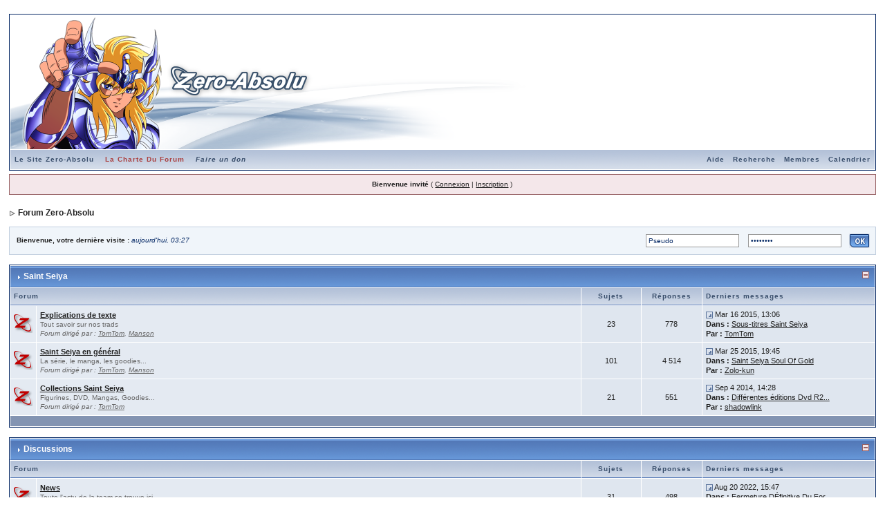

--- FILE ---
content_type: text/html
request_url: http://teamzeroabsolu.free.fr/forum/index.php?s=0ac0e47306d4d45b31a6622ca4a37629&
body_size: 9382
content:
<!DOCTYPE html PUBLIC "-//W3C//DTD XHTML 1.0 Transitional//EN" "http://www.w3.org/TR/xhtml1/DTD/xhtml1-transitional.dtd"> 
<html xml:lang="en" lang="en" xmlns="http://www.w3.org/1999/xhtml">
<head>
<meta http-equiv="content-type" content="text/html; charset=iso-8859-1" />
<link rel="shortcut icon" href="favicon.ico" />
<title>Forum Zero-Absolu</title>
<link rel="alternate" type="application/rss+xml" title="Calendrier&nbsp;: Calendrier Zero-Absolu" href="http://teamzeroabsolu.free.fr/forum/index.php?act=rssout&amp;type=calendar&amp;id=1" />
 
<style type="text/css">
	html
{
	overflow-x: auto;
}

body
{
	background: #FFF;
	color: #222;
	font-family: Verdana, Tahoma, Arial, Trebuchet MS, Sans-Serif, Georgia, Courier, Times New Roman, Serif;
	font-size: 11px;
	line-height: 135%;
	margin: 0px;
	padding: 0px;
	text-align: center;
}

.ipbtable
{
	width: 100%;
}

table.ipbtable,
tr.ipbtable,
td.ipbtable
{
	background: transparent;
	color: #222;
	font-size: 11px;
	line-height: 135%;
}

.ipbtable td,
.divpad
{
	padding: 5px;
}

td.nopad
{
	padding: 0;
}

form
{
	display: inline;
	margin: 0;
	padding: 0;
}

img
{
	border: 0;
	vertical-align: middle;
}

a:link,
a:visited,
a:active
{
	background: transparent;
	color: #222;
	text-decoration: underline;
}

a:hover
{
	background: transparent;
	color: #34498B;
}

#ipbwrapper
{
	margin: 20px auto 20px auto;
	text-align: left;
	width: 98%;
}

.pagelink,
.pagelinklast,
.pagecurrent,
.minipagelink,
.minipagelinklast
{
	background: #F0F5FA;
	border: 1px solid #072A66;
	padding: 1px 3px 1px 3px;
}

.pagelinklast,
.minipagelinklast
{
	background: #DFE6EF;
}

.pagecurrent
{
	background: #FFC9A5;
}

.minipagelink,
.minipagelinklast
{
	border: 1px solid #C2CFDF;
	font-size: 10px;
	margin: 0 1px 0 0;
}

.pagelink a:active,
.pagelink a:visited,
.pagelink a:link,
.pagelinklast a:active,
.pagelinklast a:visited,
.pagelinklast a:link,
.pagecurrent a:active,
.pagecurrent a:visited,
.pagecurrent a:link,
.minipagelink a:active,
.minipagelink a:visited,
.minipagelink a:link,
.minipagelinklast a:active,
.minipagelinklast a:visited,
.minipagelinklast a:link
{
	text-decoration: none;
}

.fauxbutton
{
	background: #BFCDE0;
	border: 1px solid #072A66;
	font-size: 11px;
	font-weight: bold;
	padding: 4px;
}

.fauxbutton a:link,
.fauxbutton a:visited,
.fauxbutton a:active
{
	color: #222 !important;
	text-decoration: none;
}

.forumdesc,
.forumdesc a:link,
.forumdesc a:visited,
.forumdesc a:active
{
	background: transparent;
	font-size: 10px;
	color: #666;
	line-height: 135%;
	margin: 2px 0 0 0;
	padding: 0;
}

.searchlite
{
	background-color: yellow;
	font-weight: bold;
	color: red;
}

.activeusers
{
	background: #FFF;
	border: 1px solid #072A66;
	color: #000;
	margin: 0px;
	padding: 1px;
}

.activeuserposting a:link,
.activeuserposting a:visited,
.activeuserposting a:active,
.activeuserposting
{
	font-style: italic;
	text-decoration: none;
	border-bottom: 1px dotted black;
}

fieldset.search
{
	line-height: 150%;
	padding: 6px;
}

label
{
	cursor: pointer;
}

img.attach
{
	background: #808080 url(style_images/1/click2enlarge.gif) no-repeat top right;
	border: 1px solid #808080;
	margin: 0 2px 0 0;
	padding: 11px 2px 2px 2px;
}

.thumbwrap,
.thumbwrapp,
.fullimagewrap
{
	border: 1px solid #072A66;
	margin: 2px;
}

.thumbwrapp
{
	border: 2px solid #660707;
}

.fullimagewrap
{
	background: #F5F9FD;
	text-align: center;
	margin: 5px 0 5px 0;
	padding: 5px;
}

.thumbwrap h4,
.thumbwrapp h4
{
	background: #DDE6F2;
	border: 0 !important;
	border-bottom: 1px solid #5176B5 !important;
	color: #5176B5;
	font-size: 12px;
	font-weight: bold;
	margin: 0;
	padding: 5px;
}

.thumbwrap p,
.thumbwrapp p
{
	background: #EEF2F7 !important;
	border: 0 !important;
	border-top: 1px solid #5176B5 !important;
	margin: 0 !important;
	padding: 5px !important;
	text-align: left;
}

.thumbwrap p.alt,
.thumbwrapp p.alt
{
	background: #DFE6EF !important;
	margin: 0 !important;
	padding: 5px !important;
	text-align: left;
}

.thumbwrapp p.pin
{
	background: #EFDFDF !important;
	text-align: center !important;
}

.thumbwrap img.galattach,
.thumbwrapp img.galattach
{
	background: #FFF url(style_images/1/img_larger.gif) no-repeat bottom right;
	border: 1px solid #072A66;
	margin: 5px;
	padding: 2px 2px 10px 2px;
}

li.helprow
{
	margin: 0 0 10px 0;
	padding: 0;
}

ul#help
{
	padding: 0 0 0 15px;
}

.warngood,
.warnbad
{
	color: #0B9500;
	font-weight: bold;
}

.warnbad
{
	color: #DD0000;
}

#padandcenter
{
	margin: 0 auto 0 auto;
	padding: 14px 0 14px 0;
	text-align: center;
}

#profilename
{
	font-size: 28px;
	font-weight: bold;
}

#photowrap
{
	padding: 6px;
}

#phototitle
{
	border-bottom: 1px solid #000;
	font-size: 24px;
}

#photoimg
{
	margin: 15px 0 0 0;
	text-align: center;
}

#ucpmenu,
#ucpcontent
{
	background: #F5F9FD;
	border: 1px solid #345487;
	line-height: 150%;
}

#ucpmenu p
{
	margin: 0;
	padding: 2px 5px 6px 9px;
}

#ucpmenu a:link, 
#ucpmenu a:active, 
#ucpmenu a:visited
{
	text-decoration: none;
}

#ucpcontent
{
	width: auto;
}

#ucpcontent p
{
	margin: 0;
	padding: 10px;
}

.activeuserstrip
{
	background: #BCD0ED;
	padding: 6px;
}

.signature
{
	background: transparent;
	color: #339;
	font-size: 10px;
	line-height: 150%;
}

.postdetails
{
	font-size: 10px;
	line-height: 140%;
}

.postcolor
{
	font-size: 12px;
	line-height: 160%;
}

.normalname
{
	color: #003;
	font-size: 12px;
	font-weight: bold;
}

.normalname a:link, 
.normalname a:visited, 
.normalname a:active
{
	font-size: 12px;
}

.post1,
.bg1
{
	background: #F5F9FD;
}

.post2,
.bg3
{
	background: #EEF2F7;
}

.row2shaded,
.post1shaded
{
	background-color: #DEDBE4;
}

.row4shaded,
.post2shaded
{
	background-color: #E3DFE7;
}

.row1
{
	background: #DFE6EF;
}

.row2
{
	background: #E4EAF2;
}

.darkrow1
{
	background: #BCD0ED;
	color: #3A4F6C;
}

.darkrow3
{
	background: #D1DCEB;
	color: #3A4F6C;
}

.plainborder,
.tablefill,
.tablepad
{
	background: #F5F9FD;
	border: 1px solid #345487;
}

.tablefill,
.tablepad
{
	padding: 6px;
}

.tablepad
{
	border: 0 !important;
}

.wrapmini
{
	float: left;
	line-height: 1.5em;
	width: 25%;
}

.pagelinks
{
	float: left;
	line-height: 1.2em;
	width: 35%;
}

.desc
{
	font-size: 11px;
	color: #434951;
}

.lastaction
{
	font-size: 10px;
	color: #434951;
}

.edit
{
	font-size: 9px;
}

.thin
{
	border: 1px solid #FFF;
	border-left: 0;
	border-right: 0;
	line-height: 150%;
	margin: 2px 0 2px 0;
	padding: 6px 0 6px 0;
}

.calmonths
{
	background: #F0F5FA;
	border: 1px solid #C2CFDF;
	font-size: 18px;
	font-weight: bold;
	margin: 5px 0 5px 0;
	padding: 8px;
	text-align: center;
}

.weekday
{
	font-size: 14px;
	font-weight: bold;
}

.calmonths a
{
	text-decoration: none;
}

.calday,
.calweekday
{
	background: #DFE6EF;
	color: #666;
	font-size: 11px;
	font-weight: bold;
	margin: 0;
	padding: 4px;
	text-align: right;
}

.calweekday
{
	border-right: 1px solid #AAA;
	color: #222;
	font-size: 14px;
	padding: 6px;
	text-align: center;
}

.celltodayshaded,
.celldateshaded,
.cellblank,
.celldate,
.celltoday,
.mcellblank,
.mcelldate,
.mcelltoday
{
	background: #EEF2F7;
	height: 100px;
	margin: 0;
	padding: 0;
	vertical-align: top;
}

.celltodayshaded,
.celldateshaded
{
	background: #E3DFE7;
}

.mcellblank,
.mcelldate,
.mcelltoday
{
	height: auto;
}

.cellblank,
.mcellblank
{
	background: #C2CFDF;
}

.celltoday,
.celltodayshaded,
.mcelltoday
{
	border: 2px solid #8B0000;
}

.calranged
{
	border: 2px outset #C2CFDF;
	background: #C2CFDF;
	padding: 4px;
}

.calitem
{
	border-bottom: 1px dotted #C2CFDF;
	padding: 4px;
}

.input-warn,
.input-green,
input,
textarea,
select
{
	background: #FFF;
	border: 1px solid #4C77B6;
	color: #000;
	font-family: verdana, helvetica, sans-serif;
	font-size: 11px;
	margin: 5px;
	padding: 2px;
	vertical-align: middle;
}

.input-warn,
.input-warn-content
{
	border: 1px solid #C00;
}

.input-ok,
.input-ok-content
{
	border: 1px solid #0C0;
}

.input-warn-content
{
	padding: 4px;
	margin: 4px;
	background-color: #FCC;
}

.input-ok-content
{
	padding: 4px;
	margin: 4px;
	background-color: #CFC;
}

.input-text
{
	color: #900;
}

select
{
	border: 0;
	font-family: verdana, helvetica, sans-serif;
	font-size: 12px;
	margin: 0;
	padding: 0;
}

input.button
{
	margin: 0;
	width: auto;
}

optgroup option
{
	font-family: verdana, helvetica, sans-serif;
	font-size: 12px;
}

.codebuttons
{
	font-family: Verdana, Helvetica, Sans-Serif;
	font-size: 10px;
	vertical-align: middle;
	margin: 2px;
}

.textarea,
.searchinput,
.button,
.gobutton
{
	background: #FFF;
	border: 1px solid #4C77B6;
	color: #000;
	font-family: Verdana, Helvetica, Sans-Serif;
	font-size: 11px;
	padding: 2px;
	vertical-align: middle;
}

.button
{
	background: #DFE6EF;
}

.gobutton
{
	background: transparent;
	border: 0;
	color: #072A66;
	margin: 0;
	vertical-align: middle;
}

.radiobutton,
.checkbox,
.helpbox
{
	border: 0;
	vertical-align: middle;
}

.formtable
{
	background: transparent;
}

.formtable td,
.pformleft,
.pformleftw,
.pformright
{
	background: #F5F9FD;
	border: 1px solid #C2CFDF;
	border-bottom: 0;
	border-left: 0;
	font-weight: bold;
	margin: 1px 0 0 0;
	padding: 6px;
	width: 25%;
}

.formtable td.wider,
.pformleftw,
.pformright
{
	width: 40%;
}

.formtable td.formright,
.pformright
{
	border-right: 0px;
	font-weight: normal;
	width: auto;
}

.formtable td.formtitle,
.formsubtitle
{
	background: #D1DCEB;
	border: 1px solid #9FB9D4;
	border-bottom: 0;
	border-left: 0;
	border-right: 0;
	font-weight: normal;
}

.formsubtitle
{
	border: 0;
	color: #3A4F6C;
	font-weight: bold;
	padding: 5px;
}

.formtable td.formstrip
{
	background: #DDE8F2;
	border: 1px solid #9FB9D4;
	border-left: 0;
	border-right: 0;
	font-weight: normal;
}

.spoilertop
{
	background: #E4EAF2 url(style_images/1/css_img_quote.gif) no-repeat right top;
	border: 1px dotted #000;
	border-left: 4px solid #8394B2;
	border-bottom: 0;
	color: #000;
	font-weight: bold;
	font-size: 10px;
	margin: 8px auto 0 auto;
	padding: 3px;
}

.spoilermain
{
	background: #FAFCFE;
	border: 1px dotted #000;
	border-left: 4px solid #8394B2;
	border-top: 0;
	color: #465584;
	font-weight: normal;
	font-size: 13px;
	padding: 4px;
}

.quotetop
{
	background: #E4EAF2 url(style_images/1/css_img_quote.gif) no-repeat right;
	border: 1px dotted #000;
	border-bottom: 0;
	border-left: 4px solid #8394B2;
	color: #000;
	font-weight: bold;
	font-size: 10px;
	margin: 8px auto 0 auto;
	padding: 3px;
}

.quotemain
{
	background: #FAFCFE;
	border: 1px dotted #000;
	border-left: 4px solid #8394B2;
	border-top: 0;
	color: #465584;
	padding: 4px;
	margin: 0 auto 8px auto;
}

.codetop,
.sqltop,
.htmltop
{
	background: #FDDBCC url(style_images/1/css_img_code.gif) no-repeat right;
	color: #000;
	font-weight: bold;
	margin: 0 auto 0 auto;
	padding: 3px;
	width: 98%;
}

.codemain,
.sqlmain,
.htmlmain
{
	background: #FAFCFE;
	border: 1px dotted #000;
	color: #465584;
	font-family: Courier, Courier New, Verdana, Arial;
	margin: 0 auto 0 auto;
	padding: 2px;
	width: 98%;
}

#QUOTE,
#CODE
{
	background: #FAFCFE;
	border: 1px solid #000;
	color: #465584;
	font-family: Verdana, Arial;
	font-size: 11px;
	padding: 2px;
	white-space: normal;
}

#CODE
{
	font-family: Courier, Courier New, Verdana, Arial;
}

.cleared
{
	clear: both;
}

.borderwrap,
.borderwrapm
{
	background: #FFF;
	border: 1px solid #072A66;
	padding: 0px;
	margin: 0px;
}

.borderwrapm
{
	margin: 5px;
}

.borderwrap h3,
.maintitle,
.maintitlecollapse
{
	background: url(style_images/1/tile_cat.gif);
	border: 1px solid #FFF;
	border-bottom: 1px solid #5176B5;
	color: #FFF;
	font-size: 12px;
	font-weight: bold;
	margin: 0px;
	padding: 8px;
}

.maintitle td
{
	color: #FFF;
	font-size: 12px;
	font-weight: bold;
}

.maintitlecollapse
{
	border: 1px solid #FFF;
}

.maintitle p,
.maintitlecollapse p,
.formsubtitle p
{
	background: transparent !important;
	border: 0 !important;
	margin: 0 !important;
	padding: 0 !important;
}

.maintitle p.expand,
.maintitle p.goto,
.maintitlecollapse p.expand,
.formsubtitle p.members
{
	float: right;
	width: auto !important;
}

.maintitle a:link, 
.maintitle a:visited,
.maintitlecollapse a:link, 
.maintitlecollapse a:visited
{
	background: transparent;
	color: #FFF;
	text-decoration: none;
}

.maintitle a:hover, 
.maintitle a:active,
.maintitlecollapse a:hover, 
.maintitlecollapse a:active
{
	background: transparent;
	color: #F1F1F1;
}

table th,
.borderwrap table th,
.subtitle,
.subtitlediv,
.postlinksbar
{
	background: transparent url(style_images/1/tile_sub.gif);
	border-bottom: 1px solid #5176B5;
	color: #3A4F6C;
	font-size: 10px;
	font-weight: bold;
	letter-spacing: 1px;
	margin: 0;
	padding: 5px;
}

.subtitlediv
{
	border: 1px solid #FFF;
	border-bottom: 1px solid #5176B5;
	text-align: right;
}

.borderwrap table th a:link,
.subtitle a:link,
.subtitlediv a:link,
.borderwrap table th a:visited,
.subtitle a:visited, 
.subtitlediv a:visited, 
.borderwrap table th a:active,
.subtitle a:active,
.subtitlediv a:active,
.borderwrap table th a:hover,
.subtitle a:hover,
.subtitlediv a:hover
{
	background: transparent;
	color: #3A4F6C;
	text-decoration: none;
}

.borderwrap h4
{
	background: #DDE6F2;
	border: 1px solid #FFF;
	border-bottom: 1px solid #5176B5;
	border-top: 1px solid #5176B5;
	color: #5176B5;
	font-size: 12px;
	font-weight: bold;
	margin: 0;
	padding: 5px;
}

.borderwrap p
{
	background: #F9F9F9;
	border: 1px solid #CCC;
	margin: 5px;
	padding: 10px;
	text-align: left;
}

td.formbuttonrow,
.borderwrap p.formbuttonrow,
.borderwrap p.formbuttonrow1
{
	background: #D1DCEB !important;
	border: 1px solid #FFF;
	border-top: 1px solid #5176B5;
	margin: 0px !important;
	padding: 5px !important;
	text-align: center;
}

td.formbuttonrow
{
	border-bottom: 0;
	border-left: 0;
	border-right: 0;
}

.borderwrap p.formbuttonrow1
{
	background: #F9F9F9 !important;
	border: 0;
	border-top: 1px solid #CCC;
}

.bar,
.barb,
.barc
{
	background: #DFE6EF;
	border: 1px solid #FFF;
}

.barc
{
	border-bottom: 0;
}

.bar p,
.barb p,
.barc p
{
	background: transparent;
	border: 0;
	color: #222;
	font-size: 11px;
	margin: 0;
	padding: 5px;
	text-align: left;
}

.barb p
{
	text-align: right;
}

.bar p.over,
.bar p.overs,
.barc p.over,
.barc p.overs
{
	float: right;
}

.barb p.over,
.barb p.overs
{
	float: left;
}

.bar p.overs,
.barb p.overs,
.barc p.overs
{
	position: relative;
	top: 5px;
}

.catend
{
	background: #8394B2;
	color: #000;
	font-size: 1px;
	height: 5px;
}

.newslink
{
	background: #F0F5FA;
	border: 1px solid #C2CFDF;
	margin: 0;
	width: 100%;
}

.newslink td
{
	color: #222;
	font-size: 10px;
	padding: 5px 5px 5px 10px;
}

.newslink span
{
	background: transparent;
	color: #072A66;
	font-style: italic;
	font-weight: normal;
}

.newslink input
{
	background: #FFF;
	border: 1px solid #999;
	color: #072A66;
	font-size: 10px;
	padding: 3px;
	vertical-align: middle;
	width: auto;
}

.newslink input.button
{
	background: transparent;
	border: 0;
	color: #072A66;
	vertical-align: middle;
}

.fieldwrap
{
	background: #F9F9F9;
	border: 1px solid #CCC;
	border-top: 0;
	margin: 5px;
	padding: 0;
	text-align: left;
}

.fieldwrap h4
{
	background: #EEE;
	border: 1px solid #CCC;
	border-left: 0;
	border-right: 0;
	color: #444;
	font-size: 12px;
	font-weight: bold;
	margin: 0;
	padding: 5px;
}

.errorwrap
{
	background: #F2DDDD;
	border: 1px solid #992A2A;
	border-top: 0;
	margin: 5px;
	padding: 0;
}

.errorwrap h4
{
	background: #E3C0C0;
	border: 1px solid #992A2A;
	border-left: 0;
	border-right: 0;
	color: #992A2A;
	font-size: 12px;
	font-weight: bold;
	margin: 0;
	padding: 5px;
}

.errorwrap p
{
	background: transparent;
	border: 0;
	color: #992A2A;
	margin: 0;
	padding: 8px;
}

.ruleswrap
{
	background: #F2DDDD;
	border: 1px solid #992A2A;
	color: #992A2A;
	margin: 5px 0 5px 0;
	padding: 5px;
}

#redirectwrap
{
	background: #F0F5FA;
	border: 1px solid #C2CFDF;
	margin: 200px auto 0 auto;
	text-align: left;
	width: 500px;
}

#redirectwrap h4
{
	background: #D0DDEA;
	border-bottom: 1px solid #C2CFDF;
	color: #3A4F6C;
	font-size: 14px;
	margin: 0;
	padding: 5px;
}

#redirectwrap p
{
	margin: 0;
	padding: 5px;
}

#redirectwrap p.redirectfoot
{
	background: #E3EBF4;
	border-top: 1px solid #C2CFDF;
	text-align: center;
}

#gfooter
{
	background: #8394B2;
	margin: 5px 0 5px 0;
	padding: 0;
	width: 100%;
}

#gfooter td
{
	color: #FFF;
	font-size: 10px;
	padding: 4px;
}

#gfooter a:link,
#gfooter a:visited
{
	color: #FFF;
}

#logostrip
{
	background: transparent url(1http://zero-absolu.com/forumban.png) no-repeat left height;
	border: 1px solid #FFF;
	height: 194px;
	margin: 0;
	padding: 0;
	background-color: #FFFFFF;
	text-align: left;
	width: 860px;
}

#logographic
{
	background: transparent url(1http://zero-absolu.com/forumban.png) no-repeat left height;
	height: 194px;
	margin: 0;
	padding: 0;
	border: 1px solid #FFF;
	text-align: left;
	width: 860px;
}

#submenu
{
	background: transparent url(style_images/1/tile_sub.gif);
	border: 1px solid #FFF;
	border-top: 0;
	color: #3A4F6C;
	margin: 0;
}

#userlinks,
#userlinksguest
{
	background: #F0F5FA;
	border: 1px solid #C2CFDF;
	margin: 5px 0 5px 0;
	padding: 0 5px 0 5px;
}

#userlinksguest
{
	background: #F4E7EA;
	border: 1px solid #986265;
}

#submenu p,
#userlinks p,
#userlinksguest p
{
	background: transparent !important;
	border: 0 !important;
	font-size: 10px;
	font-weight: bold;
	letter-spacing: 1px;
	margin: 0 !important;
	padding: 7px 0 7px 0;
	text-align: right;
}

#userlinks p,
#userlinksguest p
{
	font-weight: normal;
	letter-spacing: 0;
}

#submenu p.home,
#userlinks p.home,
#userlinksguest p.home
{
	float: left;
}

#userlinksguest p.pcen
{
	text-align: center;
}

#submenu a:link, 
#submenu  a:visited
{
	background: transparent;
	color: #3A4F6C;
	padding: 0 6px 0 6px;
	text-decoration: none;
}

#submenu a:hover, 
#submenu a:active
{
	background: transparent;
	color: #5176B5;
}

#navstrip
{
	background: transparent;
	color: #999;
	font-size: 12px;
	font-weight: bold;
	margin: 0 0 5px 0;
	padding: 14px 0px 8px 0px;
}

#navstrip a:link, 
#navstrip  a:visited
{
	background: transparent;
	color: #222;
	text-decoration: none;
}

#navstrip a:hover, 
#navstrip a:active
{
	background: transparent;
	color: #5176B5;
}

.toplinks
{
	background: transparent;
	color: #000;
	margin: 0;
	padding: 0 0 5px 0;
	text-align: right;
}

.toplinks span
{
	background: #F0F5FA;
	border: 1px solid #C2CFDF;
	border-bottom: 0;
	color: #000;
	font-size: 10px;
	font-weight: bold;
	margin: 0 10px 0 0;
	padding: 5px;
}

.copyright
{
	background: #EEE;
	font-size: 11px;
	margin: 0 0 5px 0;
	padding: 8px;
}

#print
{
	margin: 20px auto 20px auto;
	padding: 0;
	text-align: left;
	width: 85%;
}

#print h1,
#print h2,
#print h3,
#print h4,
#print p
{
	color: #036;
	font-size: 18px;
	font-weight: bold;
	margin: 0;
	padding: 8px;
}

#print h2,
#print h3,
#print p
{
	border-bottom: 1px solid #999;
	font-size: 11px;
	font-weight: normal;
}

#print h3
{
	background: #F5F5F5;
	font-size: 12px;
	font-weight: bold;
	margin: 0 0 10px 0;
}

#print h4
{
	background: #F9F9F9;
	font-size: 11px;
}

#print p
{
	margin: 0 0 5px 0;
	padding: 10px;
}

#print p.printcopy
{
	border: 0;
	color: #000;
	text-align: center;
}

.rteimage
{
	cursor: hand;
	padding: 1px;
}

.rteImageRaised
{
	border: 1px outset;
	cursor: hand;
	padding: 0px;
}

.rteImageLowered
{
	border: 1px inset;
	cursor: hand;
	padding: 0px;
}

.rteimage:hover
{
	background: #EBEBEB;
	cursor: hand;
}

.rteVertSep
{
	margin: 0 4px 0 4px;
}

.rteBack
{
	background: #D3D3D3;
	border: 1px outset;
	letter-spacing: 0;
	padding: 2px;
}

.rtebottombutton
{
	font-size: 10px;
	border: 1px solid #777;
	border-top: 0px;
	padding: 3px;
	margin: 0px;
	background-color: #EBEBEB;
}

.rtebottombuttonon
{
	font-size: 10px;
	border: 1px solid #777;
	border-top: 0px;
	padding: 3px;
	margin: 0px;
	background-color: #D3D3D3;
}

.rtebuttonbar1
{
	background-image: url(style_images/1/folder_rte_images/rte_tile.gif);
	border: 1px solid gray;
	border-bottom: 0px;
	letter-spacing: 0;
	padding: 2px;
	height: 26px;
}

.rtebuttonbar2
{
	background-image: url(style_images/1/folder_rte_images/rte_tile.gif);
	border: 1px solid gray;
	border-top: 1px solid gray;
	letter-spacing: 0;
	padding: 2px;
	height: 26px;
}

.rtebuttonbar1 tbody tr td,
.rtebuttonbar1 tr td,
.rtebuttonbar2 tbody tr td,
.rtebuttonbar2 tr td,
.rteBack tbody tr td,
.rteBack tr td
{
	padding: 0;
}

.rteDiv
{
	display: block;
	position: relative;
	padding: 0px;
	margin: 0px;
}

.rteiframe
{
	border: 1px solid #777;
	background-color: #FFF;
}

.rteselectbox
{
	font-size: 11px;
}

.dny-edit-title
{
	border: 0px;
	padding: 3px;
	margin: 0px;
	background: #D1DCEB;
	color: #3A4F6C;
}

.tabon
{
	border-top: 1px solid #999;
	border-left: 1px solid #999;
	border-right: 1px solid #999;
	background-color: #FFF;
	padding: 8px;
	padding-bottom: 9px;
	font-size: 10px;
	float: left;
	width: auto;
	margin-top: 3px;
}

.taboff
{
	border-top: 1px solid #777;
	border-left: 1px solid #777;
	border-right: 1px solid #777;
	background-color: #B5C3D9;
	color: #333;
	padding: 8px;
	font-size: 10px;
	float: left;
	width: auto;
	margin-top: 3px;
}

.tabon a:link, 
.tabon a:visited, 
.tabon a:active
{
	text-decoration: none;
	color: #000;
}

.taboff a:link, 
.taboff a:visited, 
.taboff a:active
{
	text-decoration: none;
	color: #333;
}

.mya-back
{
	background: #072A66;
	margin: 1px;
}

.mya-content
{
	background: #FFF;
	padding: 8px;
	margin: 1px;
	border: 1px solid #777;
}

.iframeshim
{
	position: absolute;
	display: none;
	background: #FFF;
	filter: alpha(opacity=0);
	border: 0px;
	width: auto;
	height: auto;
}

.popupmenu
{
	background: #F0F5FA;
	border: 1px solid #3A4F6C;
	text-align: left;
	font-size: 10px;
	white-space: nowrap;
}

.popupmenu-item
{
	padding: 5px;
	white-space: nowrap;
	border-bottom: 1px solid #C2CFDF;
}

.popupmenu-item-last
{
	padding: 5px;
	white-space: nowrap;
}

.popmenubutton
{
	width: 120px;
	white-space: nowrap;
	background-color: #C2CFDF;
	border: 1px solid #3A4F6C;
	color: #3A4F6C;
	font-weight: bold;
	float: right;
	height: 18px;
	text-align: center;
	margin: 0px;
	font-size: 11px;
	padding: 3px;
}

.popmenubutton a:link, 
.popmenubutton a:visited,
.popupmenu-item a:link, 
.popupmenu-item a:visited,
.popupmenu-item-last a:link, 
.popupmenu-item-last a:visited
{
	color: #3A4F6C;
	text-decoration: none;
}

.popmenubutton a:hover, 
.popupmenu-item a:hover, 
.popupmenu-item-last a:hover
{
	color: #5176B5;
	text-decoration: none;
}

.popupmenu-category
{
	background: transparent url(style_images/1/tile_sub.gif);
	border-top: 1px solid #5176B5;
	border-bottom: 1px solid #5176B5;
	color: #3A4F6C;
	font-size: 10px;
	font-weight: bold;
	letter-spacing: 1px;
	margin: 0;
	padding: 5px;
}


</style> 
 
</head> 
<body>
<div id="ipbwrapper">
<!--ipb.javascript.start-->
<script type="text/javascript">
 //<![CDATA[
 var ipb_var_st            = "";
 var ipb_lang_tpl_q1       = "Veuillez saisir un num&eacute;ro de page &agrave; atteindre entre 1 et";
 var ipb_var_s             = "a858be5aa2fd2d89b1feb68203881db3";
 var ipb_var_phpext        = "php";
 var ipb_var_base_url      = "http://teamzeroabsolu.free.fr/forum/index.php?s=a858be5aa2fd2d89b1feb68203881db3&";
 var ipb_var_image_url     = "style_images/1";
 var ipb_input_f           = "";
 var ipb_input_t           = "";
 var ipb_input_p           = "";
 var ipb_var_cookieid      = "";
 var ipb_var_cookie_domain = "";
 var ipb_var_cookie_path   = "/";
 var ipb_md5_check         = "880ea6a14ea49e853634fbdc5015a024";
 var ipb_new_msgs          = 0;
 var use_enhanced_js       = 1;
 var use_charset       = "iso-8859-1";
var ipb_myass_chars_lang = "Pas assez de caract&egrave;res";
 //]]>
</script>
<script type="text/javascript" src='jscripts/ipb_global.js'></script>
<script type="text/javascript" src='jscripts/ips_menu.js'></script>
<script type="text/javascript" src='style_images/1/folder_js_skin/ips_menu_html.js'></script>
<!--ipb.javascript.end-->
<div class="borderwrap">
	<div id="logostrip"><a href='http://teamzeroabsolu.free.fr/forum/index.php?s=a858be5aa2fd2d89b1feb68203881db3&amp;'><img src='http://teamzeroabsolu.free.fr/forumban.png' alt='Forum de la team Zero-Absolu' style='vertical-align:top; width: 100%; height: 100%' border='0' /></a></div>
	<div id="submenu">
		<p class="home"><!--ipb.leftlinks.start--><a href="https://www.Zero-Absolu.com">Le Site Zero-Absolu</a>&nbsp;<a href="http://teamzeroabsolu.free.fr/forum/index.php?showtopic=631"><font color=#AA4040>La Charte Du Forum</font></a> <a href="https://www.paypal.com/cgi-bin/webscr?cmd=_s-xclick&hosted_button_id=HEHZ5PCKNVPRA"><i>Faire un don</i></a><!--ipb.leftlinks.end--></p>
		<p><!--ipb.rightlinks.start-->	<a href="http://teamzeroabsolu.free.fr/forum/index.php?s=a858be5aa2fd2d89b1feb68203881db3&amp;act=Help">Aide</a><a href="http://teamzeroabsolu.free.fr/forum/index.php?s=a858be5aa2fd2d89b1feb68203881db3&amp;act=Search&amp;f=">Recherche</a><a href="http://teamzeroabsolu.free.fr/forum/index.php?s=a858be5aa2fd2d89b1feb68203881db3&amp;act=Members">Membres</a><a href="http://teamzeroabsolu.free.fr/forum/index.php?s=a858be5aa2fd2d89b1feb68203881db3&amp;act=calendar">Calendrier</a>
		<!--ipb.rightlinks.end--></p>
	</div>
</div><script type="text/javascript" src='jscripts/ips_xmlhttprequest.js'></script>
<script type="text/javascript" src='jscripts/ipb_global_xmlenhanced.js'></script>
<script type="text/javascript" src='jscripts/dom-drag.js'></script>
<div id='get-myassistant' style='display:none;width:400px;text-align:left;'>
<div class="borderwrap">
 <div class='maintitle' id='myass-drag' title='Cliquez et laissez appuyer pour d&eacute;placer cette fen&ecirc;tre'>
  <div style='float:right'><a href='#' onclick='document.getElementById("get-myassistant").style.display="none"'>[X]</a></div>
  <div>Mon Assistant</div>
 </div>
 <div id='myass-content' style='overflow-x:auto;'></div>
 </div>
</div>
<div id='loading-layer' style='display:none;width:200px;height:50px;background:#FFF;padding:10px;text-align:center;border:1px solid #000'><div style='font-weight:bold' id='loading-layer-text'>Chargement.<br />Veuillez patienter...</div><br /><img src='style_images/1/loading.gif'  border='0' /></div><!-- / End board header -->
<div id="userlinksguest">
	<p class="pcen"><b>Bienvenue invit&eacute;</b> ( <a href="http://teamzeroabsolu.free.fr/forum/index.php?s=a858be5aa2fd2d89b1feb68203881db3&amp;act=Login&amp;CODE=00">Connexion</a> | <a href="http://teamzeroabsolu.free.fr/forum/index.php?s=a858be5aa2fd2d89b1feb68203881db3&amp;act=Reg&amp;CODE=00">Inscription</a> )	</p>
</div>
<div id="navstrip"><img src='style_images/1/nav.gif' border='0'  alt='&gt;' />&nbsp;<a href='http://teamzeroabsolu.free.fr/forum/index.php?s=a858be5aa2fd2d89b1feb68203881db3&amp;act=idx'>Forum Zero-Absolu</a></div>
<!--IBF.NEWPMBOX-->
<script type="text/javascript">
//<![CDATA[
// Set up img vars
var img_markers = {
	'bc_new.gif' : 'bc_nonew.gif',
	'bf_new.gif' : 'bf_nonew.gif',
	'br_new.gif' : 'br_nonew.gif'
};
var regex_markers = 'bc_new.gif|bf_new.gif|br_new.gif';
//]]>
</script>
<script type="text/javascript" src="jscripts/ipb_board.js"></script>
<table cellspacing="0" class="newslink">
	<tr>
		<td><b>Bienvenue, votre derni&egrave;re visite : <span>aujourd&#039;hui, 03:27</span></b><!-- IBF.NEWSLINK --></td>
		<td align="right" valign="middle"><form action="http://teamzeroabsolu.free.fr/forum/index.php?s=a858be5aa2fd2d89b1feb68203881db3&amp;act=Login&amp;CODE=01&amp;CookieDate=1" method="post">
				<input type="text" size="20" name="UserName" onfocus="this.value=''" value="Pseudo" />
				<input type="password" size="20" name="PassWord" onfocus="this.value=''" value="ibfrules" />
				<input class="button" type="image" src="style_images/1/login-button.gif" />
			</form>		</td>
	</tr>
</table>
<br /><div class="borderwrap" style="display:none" id="fc_25">
	<div class="maintitlecollapse">
		<p class="expand"><a href="javascript:togglecategory(25, 0);"><img src='style_images/1/exp_plus.gif' border='0'  alt='Expand' /></a></p>
		<p><img src='style_images/1/nav_m.gif' border='0'  alt='&gt;' width='8' height='8' />&nbsp;<a href="http://teamzeroabsolu.free.fr/forum/index.php?s=a858be5aa2fd2d89b1feb68203881db3&amp;showforum=25">Saint Seiya</a></p>
	</div>
</div>
<div class="borderwrap" style="display:show" id="fo_25">
	<div class="maintitle">
		<p class="expand"><a href="javascript:togglecategory(25, 1);"><img src='style_images/1/exp_minus.gif' border='0'  alt='Collapse' /></a></p>
		<p><img src='style_images/1/nav_m.gif' border='0'  alt='&gt;' width='8' height='8' />&nbsp;<a href="http://teamzeroabsolu.free.fr/forum/index.php?s=a858be5aa2fd2d89b1feb68203881db3&amp;showforum=25">Saint Seiya</a></p>
	</div>
	<table class='ipbtable' cellspacing="1">
		<tr> 
			<th colspan="2" width="66%">Forum</th>
			<th align="center" width="7%">Sujets</th>
			<th align="center" width="7%">R&eacute;ponses</th>
			<th width="35%">Derniers messages</th>
		</tr><tr> 
			<td align="center" class="row2" width="1%"><a id='f-17' href="http://teamzeroabsolu.free.fr/forum/index.php?s=a858be5aa2fd2d89b1feb68203881db3&amp;act=Login&amp;CODE=04&amp;f=17&amp;fromforum=&amp;i=1" title="Marquer le forum comme lu ?"><img src='style_images/1/bf_new.gif' border='0'  alt='New Posts' /></a></td>
			<td class="row2"><b><a href="http://teamzeroabsolu.free.fr/forum/index.php?s=a858be5aa2fd2d89b1feb68203881db3&amp;showforum=17">Explications de texte</a></b><br /><span class="forumdesc">Tout savoir sur nos trads<br /><i>Forum dirig&eacute; par&nbsp;:  <a href='http://teamzeroabsolu.free.fr/forum/index.php?s=a858be5aa2fd2d89b1feb68203881db3&amp;showuser=3'>TomTom</a>, <a href='http://teamzeroabsolu.free.fr/forum/index.php?s=a858be5aa2fd2d89b1feb68203881db3&amp;showuser=2'>Manson</a></i></span></td>
			<td align="center" class="row1">23</td>
			<td align="center" class="row1">778</td>
			<td class="row1" nowrap="nowrap"><a href="http://teamzeroabsolu.free.fr/forum/index.php?s=a858be5aa2fd2d89b1feb68203881db3&amp;showtopic=160&amp;view=getlastpost" title="Aller vers le dernier message"><img src='style_images/1/lastpost.gif' border='0'  alt='Last Post' /></a> <span>Mar 16 2015, 13:06<br /><b>Dans&nbsp;:</b>&nbsp;<a href='http://teamzeroabsolu.free.fr/forum/index.php?s=a858be5aa2fd2d89b1feb68203881db3&amp;showtopic=160&amp;view=getnewpost' title='Aller vers le premier message non lu: Sous-titres Saint Seiya'>Sous-titres Saint Seiya</a><br /><b>Par&nbsp;:</b> <a href='http://teamzeroabsolu.free.fr/forum/index.php?s=a858be5aa2fd2d89b1feb68203881db3&amp;showuser=3'>TomTom</a></span></td>
		</tr><tr> 
			<td align="center" class="row2" width="1%"><a id='f-18' href="http://teamzeroabsolu.free.fr/forum/index.php?s=a858be5aa2fd2d89b1feb68203881db3&amp;act=Login&amp;CODE=04&amp;f=18&amp;fromforum=&amp;i=1" title="Marquer le forum comme lu ?"><img src='style_images/1/bf_new.gif' border='0'  alt='New Posts' /></a></td>
			<td class="row2"><b><a href="http://teamzeroabsolu.free.fr/forum/index.php?s=a858be5aa2fd2d89b1feb68203881db3&amp;showforum=18">Saint Seiya en général</a></b><br /><span class="forumdesc">La série, le manga, les goodies...<br /><i>Forum dirig&eacute; par&nbsp;:  <a href='http://teamzeroabsolu.free.fr/forum/index.php?s=a858be5aa2fd2d89b1feb68203881db3&amp;showuser=3'>TomTom</a>, <a href='http://teamzeroabsolu.free.fr/forum/index.php?s=a858be5aa2fd2d89b1feb68203881db3&amp;showuser=2'>Manson</a></i></span></td>
			<td align="center" class="row1">101</td>
			<td align="center" class="row1">4 514</td>
			<td class="row1" nowrap="nowrap"><a href="http://teamzeroabsolu.free.fr/forum/index.php?s=a858be5aa2fd2d89b1feb68203881db3&amp;showtopic=2823&amp;view=getlastpost" title="Aller vers le dernier message"><img src='style_images/1/lastpost.gif' border='0'  alt='Last Post' /></a> <span>Mar 25 2015, 19:45<br /><b>Dans&nbsp;:</b>&nbsp;<a href='http://teamzeroabsolu.free.fr/forum/index.php?s=a858be5aa2fd2d89b1feb68203881db3&amp;showtopic=2823&amp;view=getnewpost' title='Aller vers le premier message non lu: Saint Seiya Soul Of Gold'>Saint Seiya Soul Of Gold</a><br /><b>Par&nbsp;:</b> <a href='http://teamzeroabsolu.free.fr/forum/index.php?s=a858be5aa2fd2d89b1feb68203881db3&amp;showuser=11118'>Zolo-kun</a></span></td>
		</tr><tr> 
			<td align="center" class="row2" width="1%"><a id='f-20' href="http://teamzeroabsolu.free.fr/forum/index.php?s=a858be5aa2fd2d89b1feb68203881db3&amp;act=Login&amp;CODE=04&amp;f=20&amp;fromforum=&amp;i=1" title="Marquer le forum comme lu ?"><img src='style_images/1/bf_new.gif' border='0'  alt='New Posts' /></a></td>
			<td class="row2"><b><a href="http://teamzeroabsolu.free.fr/forum/index.php?s=a858be5aa2fd2d89b1feb68203881db3&amp;showforum=20">Collections Saint Seiya</a></b><br /><span class="forumdesc">Figurines, DVD, Mangas, Goodies...<br /><i>Forum dirig&eacute; par&nbsp;:  <a href='http://teamzeroabsolu.free.fr/forum/index.php?s=a858be5aa2fd2d89b1feb68203881db3&amp;showuser=3'>TomTom</a></i></span></td>
			<td align="center" class="row1">21</td>
			<td align="center" class="row1">551</td>
			<td class="row1" nowrap="nowrap"><a href="http://teamzeroabsolu.free.fr/forum/index.php?s=a858be5aa2fd2d89b1feb68203881db3&amp;showtopic=2783&amp;view=getlastpost" title="Aller vers le dernier message"><img src='style_images/1/lastpost.gif' border='0'  alt='Last Post' /></a> <span>Sep 4 2014, 14:28<br /><b>Dans&nbsp;:</b>&nbsp;<a href='http://teamzeroabsolu.free.fr/forum/index.php?s=a858be5aa2fd2d89b1feb68203881db3&amp;showtopic=2783&amp;view=getnewpost' title='Aller vers le premier message non lu: Différentes éditions Dvd R2 De Saint Seiya ?'>Différentes éditions Dvd R2...</a><br /><b>Par&nbsp;:</b> <a href='http://teamzeroabsolu.free.fr/forum/index.php?s=a858be5aa2fd2d89b1feb68203881db3&amp;showuser=109'>shadowlink</a></span></td>
		</tr><tr> 
			<td class="catend" colspan="5"><!-- no content --></td>
		</tr>
	</table>
</div>
<br /><div class="borderwrap" style="display:none" id="fc_1">
	<div class="maintitlecollapse">
		<p class="expand"><a href="javascript:togglecategory(1, 0);"><img src='style_images/1/exp_plus.gif' border='0'  alt='Expand' /></a></p>
		<p><img src='style_images/1/nav_m.gif' border='0'  alt='&gt;' width='8' height='8' />&nbsp;<a href="http://teamzeroabsolu.free.fr/forum/index.php?s=a858be5aa2fd2d89b1feb68203881db3&amp;showforum=1">Discussions</a></p>
	</div>
</div>
<div class="borderwrap" style="display:show" id="fo_1">
	<div class="maintitle">
		<p class="expand"><a href="javascript:togglecategory(1, 1);"><img src='style_images/1/exp_minus.gif' border='0'  alt='Collapse' /></a></p>
		<p><img src='style_images/1/nav_m.gif' border='0'  alt='&gt;' width='8' height='8' />&nbsp;<a href="http://teamzeroabsolu.free.fr/forum/index.php?s=a858be5aa2fd2d89b1feb68203881db3&amp;showforum=1">Discussions</a></p>
	</div>
	<table class='ipbtable' cellspacing="1">
		<tr> 
			<th colspan="2" width="66%">Forum</th>
			<th align="center" width="7%">Sujets</th>
			<th align="center" width="7%">R&eacute;ponses</th>
			<th width="35%">Derniers messages</th>
		</tr><tr> 
			<td align="center" class="row2" width="1%"><a id='f-5' href="http://teamzeroabsolu.free.fr/forum/index.php?s=a858be5aa2fd2d89b1feb68203881db3&amp;act=Login&amp;CODE=04&amp;f=5&amp;fromforum=&amp;i=1" title="Marquer le forum comme lu ?"><img src='style_images/1/bf_new.gif' border='0'  alt='New Posts' /></a></td>
			<td class="row2"><b><a href="http://teamzeroabsolu.free.fr/forum/index.php?s=a858be5aa2fd2d89b1feb68203881db3&amp;showforum=5">News</a></b><br /><span class="forumdesc">Toute l'actu de la team se trouve ici<br /><i>Forum dirig&eacute; par&nbsp;:  <a href='http://teamzeroabsolu.free.fr/forum/index.php?s=a858be5aa2fd2d89b1feb68203881db3&amp;showuser=3'>TomTom</a>, <a href='http://teamzeroabsolu.free.fr/forum/index.php?s=a858be5aa2fd2d89b1feb68203881db3&amp;showuser=2'>Manson</a></i></span></td>
			<td align="center" class="row1">31</td>
			<td align="center" class="row1">498</td>
			<td class="row1" nowrap="nowrap"><a href="http://teamzeroabsolu.free.fr/forum/index.php?s=a858be5aa2fd2d89b1feb68203881db3&amp;showtopic=2905&amp;view=getlastpost" title="Aller vers le dernier message"><img src='style_images/1/lastpost.gif' border='0'  alt='Last Post' /></a> <span>Aug 20 2022, 15:47<br /><b>Dans&nbsp;:</b>&nbsp;<a href='http://teamzeroabsolu.free.fr/forum/index.php?s=a858be5aa2fd2d89b1feb68203881db3&amp;showtopic=2905&amp;view=getnewpost' title='Aller vers le premier message non lu: Fermeture DÉfinitive Du Forum/site'>Fermeture DÉfinitive Du For...</a><br /><b>Par&nbsp;:</b> <a href='http://teamzeroabsolu.free.fr/forum/index.php?s=a858be5aa2fd2d89b1feb68203881db3&amp;showuser=9507'>WiiWii</a></span></td>
		</tr><tr> 
			<td align="center" class="row2" width="1%"><a id='f-6' href="http://teamzeroabsolu.free.fr/forum/index.php?s=a858be5aa2fd2d89b1feb68203881db3&amp;act=Login&amp;CODE=04&amp;f=6&amp;fromforum=&amp;i=1" title="Marquer le forum comme lu ?"><img src='style_images/1/bf_new.gif' border='0'  alt='New Posts' /></a></td>
			<td class="row2"><b><a href="http://teamzeroabsolu.free.fr/forum/index.php?s=a858be5aa2fd2d89b1feb68203881db3&amp;showforum=6">BlaBla</a></b><br /><span class="forumdesc">Le reste : autres animes, cinoche, jeux vidéo...<br /><i>Forum dirig&eacute; par&nbsp;:  <a href='http://teamzeroabsolu.free.fr/forum/index.php?s=a858be5aa2fd2d89b1feb68203881db3&amp;showuser=3'>TomTom</a>, <a href='http://teamzeroabsolu.free.fr/forum/index.php?s=a858be5aa2fd2d89b1feb68203881db3&amp;showuser=2'>Manson</a></i></span></td>
			<td align="center" class="row1">225</td>
			<td align="center" class="row1">6 389</td>
			<td class="row1" nowrap="nowrap"><a href="http://teamzeroabsolu.free.fr/forum/index.php?s=a858be5aa2fd2d89b1feb68203881db3&amp;showtopic=2902&amp;view=getlastpost" title="Aller vers le dernier message"><img src='style_images/1/lastpost.gif' border='0'  alt='Last Post' /></a> <span>Apr 9 2018, 16:49<br /><b>Dans&nbsp;:</b>&nbsp;<a href='http://teamzeroabsolu.free.fr/forum/index.php?s=a858be5aa2fd2d89b1feb68203881db3&amp;showtopic=2902&amp;view=getnewpost' title='Aller vers le premier message non lu: La Fin De La Chaine Nolife'>La Fin De La Chaine Nolife</a><br /><b>Par&nbsp;:</b> <a href='http://teamzeroabsolu.free.fr/forum/index.php?s=a858be5aa2fd2d89b1feb68203881db3&amp;showuser=3'>TomTom</a></span></td>
		</tr><tr> 
			<td align="center" class="row2" width="1%"><a id='f-16' href="http://teamzeroabsolu.free.fr/forum/index.php?s=a858be5aa2fd2d89b1feb68203881db3&amp;act=Login&amp;CODE=04&amp;f=16&amp;fromforum=&amp;i=1" title="Marquer le forum comme lu ?"><img src='style_images/1/bf_new.gif' border='0'  alt='New Posts' /></a></td>
			<td class="row2"><b><a href="http://teamzeroabsolu.free.fr/forum/index.php?s=a858be5aa2fd2d89b1feb68203881db3&amp;showforum=16">Présentation des Membres</a></b><br /><span class="forumdesc">Postez votre 1er message ici<br /><i>Forum dirig&eacute; par&nbsp;:  <a href='http://teamzeroabsolu.free.fr/forum/index.php?s=a858be5aa2fd2d89b1feb68203881db3&amp;showuser=3'>TomTom</a>, <a href='http://teamzeroabsolu.free.fr/forum/index.php?s=a858be5aa2fd2d89b1feb68203881db3&amp;showuser=2'>Manson</a></i></span></td>
			<td align="center" class="row1">159</td>
			<td align="center" class="row1">1 347</td>
			<td class="row1" nowrap="nowrap"> <span>Jul 31 2021, 23:44<br /><b>Dans&nbsp;:</b>&nbsp;<em>Forum prot&eacute;g&eacute;</em><br /><b>Par&nbsp;:</b> <a href='http://teamzeroabsolu.free.fr/forum/index.php?s=a858be5aa2fd2d89b1feb68203881db3&amp;showuser=11238'>Clemsi</a></span></td>
		</tr><tr> 
			<td class="catend" colspan="5"><!-- no content --></td>
		</tr>
	</table>
</div>
<br /><div class="borderwrap" style="display:none" id="fc_19">
	<div class="maintitlecollapse">
		<p class="expand"><a href="javascript:togglecategory(19, 0);"><img src='style_images/1/exp_plus.gif' border='0'  alt='Expand' /></a></p>
		<p><img src='style_images/1/nav_m.gif' border='0'  alt='&gt;' width='8' height='8' />&nbsp;<a href="http://teamzeroabsolu.free.fr/forum/index.php?s=a858be5aa2fd2d89b1feb68203881db3&amp;showforum=19">Espace Détente</a></p>
	</div>
</div>
<div class="borderwrap" style="display:show" id="fo_19">
	<div class="maintitle">
		<p class="expand"><a href="javascript:togglecategory(19, 1);"><img src='style_images/1/exp_minus.gif' border='0'  alt='Collapse' /></a></p>
		<p><img src='style_images/1/nav_m.gif' border='0'  alt='&gt;' width='8' height='8' />&nbsp;<a href="http://teamzeroabsolu.free.fr/forum/index.php?s=a858be5aa2fd2d89b1feb68203881db3&amp;showforum=19">Espace Détente</a></p>
	</div>
	<table class='ipbtable' cellspacing="1">
		<tr> 
			<th colspan="2" width="66%">Forum</th>
			<th align="center" width="7%">Sujets</th>
			<th align="center" width="7%">R&eacute;ponses</th>
			<th width="35%">Derniers messages</th>
		</tr><tr> 
			<td align="center" class="row2" width="1%"><a id='f-7' href="http://teamzeroabsolu.free.fr/forum/index.php?s=a858be5aa2fd2d89b1feb68203881db3&amp;act=Login&amp;CODE=04&amp;f=7&amp;fromforum=&amp;i=1" title="Marquer le forum comme lu ?"><img src='style_images/1/bf_new.gif' border='0'  alt='New Posts' /></a></td>
			<td class="row2"><b><a href="http://teamzeroabsolu.free.fr/forum/index.php?s=a858be5aa2fd2d89b1feb68203881db3&amp;showforum=7">Délires</a></b><br /><span class="forumdesc">Un p'tit coin pour les plaisantins<br /><i>Forum dirig&eacute; par&nbsp;:  <a href='http://teamzeroabsolu.free.fr/forum/index.php?s=a858be5aa2fd2d89b1feb68203881db3&amp;showuser=3'>TomTom</a>, <a href='http://teamzeroabsolu.free.fr/forum/index.php?s=a858be5aa2fd2d89b1feb68203881db3&amp;showuser=2'>Manson</a></i></span></td>
			<td align="center" class="row1">82</td>
			<td align="center" class="row1">3 952</td>
			<td class="row1" nowrap="nowrap"> <span>Nov 15 2025, 02:49<br /><b>Dans&nbsp;:</b>&nbsp;<em>Forum prot&eacute;g&eacute;</em><br /><b>Par&nbsp;:</b> <a href='http://teamzeroabsolu.free.fr/forum/index.php?s=a858be5aa2fd2d89b1feb68203881db3&amp;showuser=9507'>WiiWii</a></span></td>
		</tr><tr> 
			<td align="center" class="row2" width="1%"><a id='f-21' href="http://teamzeroabsolu.free.fr/forum/index.php?s=a858be5aa2fd2d89b1feb68203881db3&amp;act=Login&amp;CODE=04&amp;f=21&amp;fromforum=&amp;i=1" title="Marquer le forum comme lu ?"><img src='style_images/1/bf_new.gif' border='0'  alt='New Posts' /></a></td>
			<td class="row2"><b><a href="http://teamzeroabsolu.free.fr/forum/index.php?s=a858be5aa2fd2d89b1feb68203881db3&amp;showforum=21">Petites Annonces</a></b><br /><span class="forumdesc">Objets Saint Seiya uniquement!!<br /><i>Forum dirig&eacute; par&nbsp;:  <a href='http://teamzeroabsolu.free.fr/forum/index.php?s=a858be5aa2fd2d89b1feb68203881db3&amp;showuser=3'>TomTom</a></i></span></td>
			<td align="center" class="row1">3</td>
			<td align="center" class="row1">10</td>
			<td class="row1" nowrap="nowrap"> <span>Mar 9 2015, 17:34<br /><b>Dans&nbsp;:</b>&nbsp;<em>Forum prot&eacute;g&eacute;</em><br /><b>Par&nbsp;:</b> <a href='http://teamzeroabsolu.free.fr/forum/index.php?s=a858be5aa2fd2d89b1feb68203881db3&amp;showuser=3'>TomTom</a></span></td>
		</tr><tr> 
			<td align="center" class="row2" width="1%"><a id='f-24' href="http://teamzeroabsolu.free.fr/forum/index.php?s=a858be5aa2fd2d89b1feb68203881db3&amp;act=Login&amp;CODE=04&amp;f=24&amp;fromforum=&amp;i=1" title="Marquer le forum comme lu ?"><img src='style_images/1/bf_new.gif' border='0'  alt='New Posts' /></a></td>
			<td class="row2"><b><a href="http://teamzeroabsolu.free.fr/forum/index.php?s=a858be5aa2fd2d89b1feb68203881db3&amp;showforum=24">Le coin des artistes</a></b><br /><span class="forumdesc">Covers, Fanarts...<br /><i>Forum dirig&eacute; par&nbsp;:  <a href='http://teamzeroabsolu.free.fr/forum/index.php?s=a858be5aa2fd2d89b1feb68203881db3&amp;showuser=3'>TomTom</a>, <a href='http://teamzeroabsolu.free.fr/forum/index.php?s=a858be5aa2fd2d89b1feb68203881db3&amp;showuser=2'>Manson</a></i></span></td>
			<td align="center" class="row1">42</td>
			<td align="center" class="row1">851</td>
			<td class="row1" nowrap="nowrap"><a href="http://teamzeroabsolu.free.fr/forum/index.php?s=a858be5aa2fd2d89b1feb68203881db3&amp;showtopic=2631&amp;view=getlastpost" title="Aller vers le dernier message"><img src='style_images/1/lastpost.gif' border='0'  alt='Last Post' /></a> <span>Dec 5 2014, 19:30<br /><b>Dans&nbsp;:</b>&nbsp;<a href='http://teamzeroabsolu.free.fr/forum/index.php?s=a858be5aa2fd2d89b1feb68203881db3&amp;showtopic=2631&amp;view=getnewpost' title='Aller vers le premier message non lu: Saint Seiya Ultime Collection'>Saint Seiya Ultime Collection</a><br /><b>Par&nbsp;:</b> <a href='http://teamzeroabsolu.free.fr/forum/index.php?s=a858be5aa2fd2d89b1feb68203881db3&amp;showuser=10515'>coucouny</a></span></td>
		</tr><tr> 
			<td class="catend" colspan="5"><!-- no content --></td>
		</tr>
	</table>
</div>
<br /><div class="borderwrap" style="display:none" id="fc_4">
	<div class="maintitlecollapse">
		<p class="expand"><a href="javascript:togglecategory(4, 0);"><img src='style_images/1/exp_plus.gif' border='0'  alt='Expand' /></a></p>
		<p><img src='style_images/1/nav_m.gif' border='0'  alt='&gt;' width='8' height='8' />&nbsp;<a href="http://teamzeroabsolu.free.fr/forum/index.php?s=a858be5aa2fd2d89b1feb68203881db3&amp;showforum=4">Aide</a></p>
	</div>
</div>
<div class="borderwrap" style="display:show" id="fo_4">
	<div class="maintitle">
		<p class="expand"><a href="javascript:togglecategory(4, 1);"><img src='style_images/1/exp_minus.gif' border='0'  alt='Collapse' /></a></p>
		<p><img src='style_images/1/nav_m.gif' border='0'  alt='&gt;' width='8' height='8' />&nbsp;<a href="http://teamzeroabsolu.free.fr/forum/index.php?s=a858be5aa2fd2d89b1feb68203881db3&amp;showforum=4">Aide</a></p>
	</div>
	<table class='ipbtable' cellspacing="1">
		<tr> 
			<th colspan="2" width="66%">Forum</th>
			<th align="center" width="7%">Sujets</th>
			<th align="center" width="7%">R&eacute;ponses</th>
			<th width="35%">Derniers messages</th>
		</tr><tr> 
			<td align="center" class="row2" width="1%"><img src='style_images/1/bf_nonew.gif' border='0'  alt='No New Posts' /></td>
			<td class="row2"><b><a href="http://teamzeroabsolu.free.fr/forum/index.php?s=a858be5aa2fd2d89b1feb68203881db3&amp;showforum=12">Tutoriaux pour IRC</a></b><br /><span class="forumdesc">Pour apprendre à se débrouiller sur le chan<br /><i>Forum dirig&eacute; par&nbsp;:  <a href='http://teamzeroabsolu.free.fr/forum/index.php?s=a858be5aa2fd2d89b1feb68203881db3&amp;showuser=5'>Dandevito</a>, <a href='http://teamzeroabsolu.free.fr/forum/index.php?s=a858be5aa2fd2d89b1feb68203881db3&amp;showuser=2'>Manson</a></i></span></td>
			<td align="center" class="row1">0</td>
			<td align="center" class="row1">0</td>
			<td class="row1" nowrap="nowrap"> <span>--<br /><b>Dans&nbsp;:</b>&nbsp;----<br /><b>Par&nbsp;:</b> ----</span></td>
		</tr><tr> 
			<td align="center" class="row2" width="1%"><img src='style_images/1/bf_nonew.gif' border='0'  alt='No New Posts' /></td>
			<td class="row2"><b><a href="http://teamzeroabsolu.free.fr/forum/index.php?s=a858be5aa2fd2d89b1feb68203881db3&amp;showforum=13">Tutoriaux Divers</a></b><br /><span class="forumdesc">Pour tous les autres logiciels, eMule, Bitto, etc<br /><i>Forum dirig&eacute; par&nbsp;:  <a href='http://teamzeroabsolu.free.fr/forum/index.php?s=a858be5aa2fd2d89b1feb68203881db3&amp;showuser=5'>Dandevito</a>, <a href='http://teamzeroabsolu.free.fr/forum/index.php?s=a858be5aa2fd2d89b1feb68203881db3&amp;showuser=2'>Manson</a></i></span></td>
			<td align="center" class="row1">0</td>
			<td align="center" class="row1">0</td>
			<td class="row1" nowrap="nowrap"> <span>--<br /><b>Dans&nbsp;:</b>&nbsp;----<br /><b>Par&nbsp;:</b> ----</span></td>
		</tr><tr> 
			<td class="catend" colspan="5"><!-- no content --></td>
		</tr>
	</table>
</div>
<br /><!-- Board Stats -->
<div class="toplinks"><span><a href="http://teamzeroabsolu.free.fr/forum/index.php?s=a858be5aa2fd2d89b1feb68203881db3&amp;act=Login&amp;CODE=06">Effacer les cookies enregistr&eacute;s par ce forum</a> &middot; <a href="http://teamzeroabsolu.free.fr/forum/index.php?s=a858be5aa2fd2d89b1feb68203881db3&amp;act=Login&amp;CODE=05">Marquer tous les messages comme lus</a></span></div>
<div class="borderwrap" style="display:none" id="fc_stat">
	<div class="maintitle">
		<p class="expand"><a href="javascript:togglecategory('stat', 0);"><img src='style_images/1/exp_plus.gif' border='0'  alt='Expand' /></a></p>
		<p><img src='style_images/1/nav_m.gif' border='0'  alt='&gt;' width='8' height='8' />&nbsp;Statistiques</p>
	</div>
	<div class="subtitlediv"><a href="http://teamzeroabsolu.free.fr/forum/index.php?s=a858be5aa2fd2d89b1feb68203881db3&amp;act=search&amp;CODE=getnew&amp;active=1&amp;lastdate=86400">Les sujets du jour</a> &middot; <a href="http://teamzeroabsolu.free.fr/forum/index.php?s=a858be5aa2fd2d89b1feb68203881db3&amp;act=Stats&amp;CODE=leaders">L&#039;&eacute;quipe des mod&eacute;rateurs</a> &middot; <a href="http://teamzeroabsolu.free.fr/forum/index.php?s=a858be5aa2fd2d89b1feb68203881db3&amp;act=Stats">Le Top 10 du jour</a> &middot; <a href="http://teamzeroabsolu.free.fr/forum/index.php?s=a858be5aa2fd2d89b1feb68203881db3&amp;act=Members&amp;max_results=10&amp;sort_key=posts&amp;sort_order=desc">Le Top 10 g&eacute;n&eacute;ral</a></div>
	<div class="formsubtitle"><p class="members">21 847 messages &#0124; 227 membres</p>		<p>116 utilisateurs en ligne</p>
	</div>
</div>
<div class="borderwrap" style="display:show" id="fo_stat">
	<div class="maintitle">
		<p class="expand"><a href="javascript:togglecategory('stat', 1);"><img src='style_images/1/exp_minus.gif' border='0'  alt='Collapse' /></a></p>
		<p><img src='style_images/1/nav_m.gif' border='0'  alt='&gt;' width='8' height='8' />&nbsp;Statistiques</p>
	</div>
	<table class='ipbtable' cellspacing="1">
		<tr>
			<th align="right" colspan="2"><a href="http://teamzeroabsolu.free.fr/forum/index.php?s=a858be5aa2fd2d89b1feb68203881db3&amp;act=search&amp;CODE=getnew&amp;active=1&amp;lastdate=86400">Les sujets du jour</a> &middot; <a href="http://teamzeroabsolu.free.fr/forum/index.php?s=a858be5aa2fd2d89b1feb68203881db3&amp;act=Stats&amp;CODE=leaders">L&#039;&eacute;quipe des mod&eacute;rateurs</a> &middot; <a href="http://teamzeroabsolu.free.fr/forum/index.php?s=a858be5aa2fd2d89b1feb68203881db3&amp;act=Stats">Le Top 10 du jour</a> &middot; <a href="http://teamzeroabsolu.free.fr/forum/index.php?s=a858be5aa2fd2d89b1feb68203881db3&amp;act=Members&amp;max_results=10&amp;sort_key=posts&amp;sort_order=desc">Le Top 10 g&eacute;n&eacute;ral</a>
			</th>
		</tr><tr>
			<td class="formsubtitle" colspan="2">116 utilisateur(s) actif(s) durant les 15 derni&egrave;res minutes</td>
		</tr>
		<tr>
			<td class="row1" width="1%"><img src='style_images/1/user.gif' border='0'  alt='Active Users' /></td>
			<td class="row2">
				<b>116</b> invit&eacute;(s), <b>0</b> membre(s) <b>0</b> membre(s) anonyme(s)
				<div class="thin"></div>
				<b>Afficher les informations tri&eacute;es suivant :</b> <a href="http://teamzeroabsolu.free.fr/forum/index.php?s=a858be5aa2fd2d89b1feb68203881db3&amp;act=Online&amp;CODE=listall&amp;sort_key=click">le dernier clic</a>, <a href="http://teamzeroabsolu.free.fr/forum/index.php?s=a858be5aa2fd2d89b1feb68203881db3&amp;act=Online&amp;CODE=listall&amp;sort_key=name&amp;sort_order=asc&amp;show_mem=reg">le nom du membre</a>
			</td>
		</tr>
		<!--IBF.WHOSCHATTING--><tr>
			<td class="formsubtitle" colspan="2">Les anniversaires du jour</td>
		</tr>
		<tr>
			<td class="row1" width="1%"><img src='style_images/1/calen.gif' border='0'  alt='calendar' /></td>
			<td class="row2"><b></b> Aucun membre ne f&ecirc;te son anniversaire aujourd&#039;hui<br /></td>
		</tr><tr>
			<td class="formsubtitle" colspan="2">Ev&eacute;nements &agrave; venir dans le calendrier pour les 5 prochains jours</td>
		</tr>
		<tr>
			<td class="row1" width="1%"><img src='style_images/1/calen.gif' border='0'  alt='calendar' /></td>
			<td class="row2">Il n&#039;y a pas d&#039;&eacute;v&eacute;nement &agrave; venir dans le calendrier</td>
		</tr><tr>
			<td class="formsubtitle" colspan="2">Statistiques</td>
		</tr>
		<tr>
			<td class="row1" width="1%"><img src='style_images/1/stats.gif' border='0'  alt='Board Stats' /></td>
			<td class="row2">Nos membres ont &eacute;crit un total de <strong>21 847</strong> messages<br />Nous avons <strong>227</strong> membres inscrits<br />Le membre le plus r&eacute;cent est <strong><a href='http://teamzeroabsolu.free.fr/forum/index.php?s=a858be5aa2fd2d89b1feb68203881db3&amp;showuser=11256'>jack18</a></strong><br />Le nombre maximum d&#039;utilisateurs en ligne simultan&eacute;ment a &eacute;t&eacute; de <strong>12 215</strong>, <strong>Mar 13 2024, 08:32</strong></td>
		</tr><tr> 
			<td class="catend" colspan="2"><!-- no content --></td>
		</tr>
	</table>
</div>
<!-- Board Stats --><!-- no content --><!--TASK--><img src='http://teamzeroabsolu.free.fr/forum/index.php?s=a858be5aa2fd2d89b1feb68203881db3&amp;act=task' border='0' height='1' width='1' alt='' /><!--ETASK-->
<table cellspacing="0" id="gfooter">
	<tr>
		<td width="45%"><img id="rsssyndication" src='style_images/1/rss.png' border='0' alt='-' class='ipd' />
<script type="text/javascript">
//<![CDATA[
  menu_build_menu(
  "rsssyndication",
  new Array( "<a href='http://teamzeroabsolu.free.fr/forum/index.php?act=rssout&amp;type=calendar&amp;id=1' style='color:#000'>Calendrier&nbsp;: Calendrier Zero-Absolu</a>"
           ) );
//]]>
</script> </td>
		<td width="10%" align="center" nowrap="nowrap"><a href="lofiversion/index.php"><b>Version bas d&eacute;bit</b></a></td>
		<td width="45%" align="right" nowrap="nowrap">Nous sommes le : 22nd January 2026 - 03:27</td>
	</tr>
</table>
<script type='text/javascript'>
//<![CDATA[
menu_do_global_init();//]]>
</script>
 

</div>
</body> 
</html>